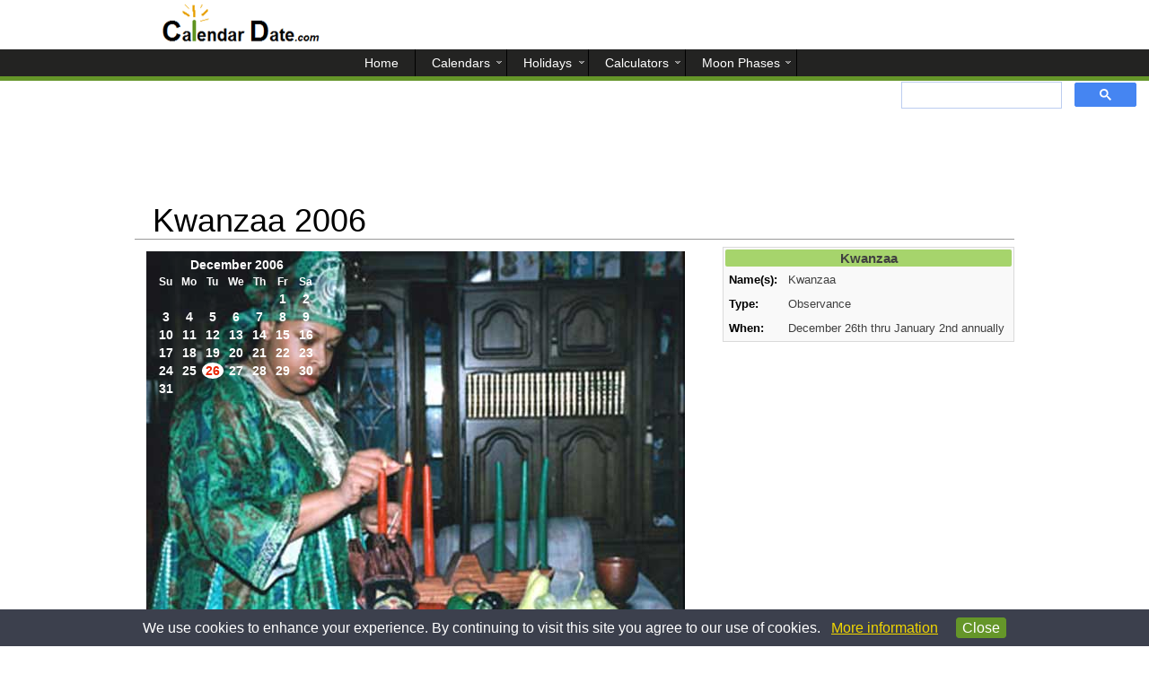

--- FILE ---
content_type: text/html; charset=UTF-8
request_url: https://www.calendardate.com/kwanzaa_2006.htm
body_size: 4118
content:
<!doctype html>
<html lang="en">
<meta charset="utf-8"/>
<title>Kwanzaa 2006 - Calendar Date</title>
<meta name="description" content="Kwanzaa 2006 is on Tuesday, December 26, celebrating African culture and traditions.">

<meta name="keywords" content="Kwanzaa 2006, When is Kwanzaa 2006, Kwanzaa 2006 date"><meta name="viewport" content="width=device-width, initial-scale=1" />
<link href="aamain.css" rel="stylesheet" type="text/css">
<link rel="apple-touch-icon" sizes="180x180" href="/apple-touch-icon.png">
<link rel="icon" type="image/png" sizes="32x32" href="/favicon-32x32.png">
<link rel="icon" type="image/png" sizes="16x16" href="/favicon-16x16.png">
<link rel="manifest" href="/site.webmanifest">
<link rel="mask-icon" href="/safari-pinned-tab.svg" color="#5bbad5">
<meta name="msapplication-TileColor" content="#ffffff">
<meta name="theme-color" content="#ffffff">
 

<!---Adsense need once page---->
<script async src="//pagead2.googlesyndication.com/pagead/js/adsbygoogle.js" type="75082f7eb93887bcc9d9fb6c-text/javascript"></script>


<body>  
<header>

   <div>
      
             
  </div>
  </header>
<nav>
<label for="show-menu" class="show-menu"></label>
<input type="checkbox" id="show-menu" role="button">
<ul id="menu">
      <li><a href='/'><span>Home</span></a></li>
      <li>
        <a title="Calendars" href='#'><span>Calendars</span></a>
        <ul class="hidden">
             <li><a title="Year 2026 Calendar" href='/2026.php'><span>2026 Calendar</span></a></li>
             <li><a title="Year 2027 Calendar" href='/2027.php'><span>2027 Calendar</span></a></li>
             <li><a title="Download year 2026 printable calendars" href='/2026_printable_calendars.htm'><span>2026 Printable Calendars</span></a></li>
             <li><a title="Download year 2027 printable calendars" href='/2027_printable_calendars.htm'><span>2027 Printable Calendars</span></a></li>
             <li><a title="January 2026 calendar, flower, birthstone, and astrology" href='/January/2026_1.php'><span>January 2026 Calendar</span></a></li>
        </ul>
     </li>
     <li>
        <a title="Holidays" href='#'><span>Holidays</span></a>
        <ul class="hidden">
            <li><a title="Year 2026 Holidays" href='/year2026_holidays.php'><span>2026 Holidays</span></a></li>
            <li><a title="Year 2027 Holidays" href='/year2027_holidays.php'><span>2027 Holidays</span></a></li>
            <li><a title="January 2026 Holidays" href='/January_holidays.htm'><span>January 2026 Holidays</span></a></li>
            <li><a title="Year 2026 Federal Holidays" href='/federal_holidays_2026.htm'><span>Federal Holidays 2026</span></a></li>
        </ul>
     </li>
     <li>
        <a title="Calculators" href='#'><span>Calculators</span></a>
        <ul class="hidden">
            <li><a title="Today's Date with week, month and day number" href='/todays.htm'><span>Todays Date</span></a></li>
            <li><a title="Calculate the number of days between two dates" href='/calculator.htm'><span>Span of Days</span></a></li>
            <li><a title="Find the number of days till your Birthday" href='/birthday_countdown.htm'><span>Birthday Countdown</span></a></li>
            <li><a title="View selected monthly calendar" href='/yearly.htm'><span>Perpetual Monthly</span></a></li>
        </ul>
     </li>
     <li>
        <a title="Moon Phases" href='#'><span>Moon Phases</span></a>
        <ul class="hidden">
            <li><a title="Moon Phases for Today" href='/moon_phases/todays_moon_phase.htm'><span>Today's Moon Phases</span></a></li>
            <li><a title="Moon Phases in January" href='/moon_phases/2026/january.php'><span>January Moon Phases</span></a></li>
            <li><a title="Moon Phases in February" href='/moon_phases/2026/february.php'><span>February Moon Phases</span></a></li>
            <li><a title="Moon Phases for year 2026" href='/moon_phases/2026.php'><span>2026 Moon Phases</span></a></li>
            <li><a title="Moon Phases for year 2027" href='/moon_phases/2027.php'><span>2027 Moon Phases</span></a></li>
        </ul>
     </li>
</ul>
<div class="gsearch">
<script type="75082f7eb93887bcc9d9fb6c-text/javascript">
  (function() {
    var cx = 'partner-pub-4767128580554086:7930440420';
    var gcse = document.createElement('script');
    gcse.type = 'text/javascript';
    gcse.async = true;
    gcse.src = 'https://cse.google.com/cse.js?cx=' + cx;
    var s = document.getElementsByTagName('script')[0];
    s.parentNode.insertBefore(gcse, s);
  })();
</script>
<gcse:search></gcse:search>
</div>
</nav>
<div id="pagewrap">
 <div id="ga_tlb">

<!-- Topleaderboard -->
<ins class="adsbygoogle"
     style="display:block"
     data-ad-client="ca-pub-4767128580554086"
     data-ad-slot="9066576447"
     data-ad-format="horizontal"></ins>
<script type="75082f7eb93887bcc9d9fb6c-text/javascript">
(adsbygoogle = window.adsbygoogle || []).push({});
</script>
</div>
    <div>
        <h1 class="hname">Kwanzaa 2006</h1>
        <hr id="top_break">
    </div>
  <section id="content">
 

      
      <article>
        
         <div>   <div id="s_picbg"><img id="s_picbgsize" src="images/kwanzaa_light_candle_kinara.jpg" title="Kwanzaa" alt="Sargent in US Air Base Wing lights candle in the Kinara.">
<div class="trans_yh"><table class="m_calt_yh"><tr><td>
<TABLE class="month_calendar_yh" ALIGN=CENTER><TR class="monthnonav_yh"> <TD COLSPAN=9 ALIGN=CENTER><a title="December 2006" href='/December/2006_12.php'>December 2006</a></TD></TR><tr> 
<td class="days_yh">Su</td>
<td class="days_yh">Mo</td>
<td class="days_yh">Tu</td>
<td class="days_yh">We</td>
<td class="days_yh">Th</td>
<td class="days_yh">Fr</td>
<td class="days_yh">Sa</td>
</tr>
<tr  class="thd" </tr><TD class="vacant_hy"></TD><TD class="vacant_hy"></TD><TD class="vacant_hy"></TD><TD class="vacant_hy"></TD><TD class="vacant_hy"></TD><td class="allelse_yh">1</td><td class="allelse_yh">2</td><tr  class="thd" </tr><td class="allelse_yh">3</td><td class="allelse_yh">4</td><td class="allelse_yh">5</td><td id="t_nhdy_yhh">6<p id="important_holiday">St Nicholas Day<br><a title="Learn more about St Nicholas Day for the year 2006" href="/st_nicholas_day_2006.htm">Wednesday December 6</a><br><span>-19 years, -1 months, -8 days <br>or -6979 days</span></p></td><td class="allelse_yh">7</td><td class="allelse_yh">8</td><td class="allelse_yh">9</td><tr  class="thd" </tr><td class="allelse_yh">10</td><td class="allelse_yh">11</td><td class="allelse_yh">12</td><td class="allelse_yh">13</td><td class="allelse_yh">14</td><td class="allelse_yh">15</td><td class="allelse_yh">16</td><tr  class="thd" </tr><td class="allelse_yh">17</td><td class="allelse_yh">18</td><td class="allelse_yh">19</td><td class="allelse_yh">20</td><td class="allelse_yh">21</td><td class="allelse_yh">22</td><td class="allelse_yh">23</td><tr  class="thd" </tr><td class="allelse_yh">24</td><td id="t_nhdy_yhh">25<p id="important_holiday">Christmas Day<br><a title="Learn more about Christmas Day for the year 2006" href="/christmas_day_2006.htm">Monday December 25</a><br><span>-19 years -20 days <br>or -6960 days</span></p></td><td id="t_nhdy_holiday">26<p id="important_holiday">Kwanzaa<br><a title="Learn more about Kwanzaa for the year 2006" href="/kwanzaa_2006.htm">Tuesday December 26</a><br><span>-19 years -19 days <br>or -6959 days</span></p></td><td class="allelse_yh">27</td><td class="allelse_yh">28</td><td class="allelse_yh">29</td><td class="allelse_yh">30</td><tr  class="thd" </tr><td id="t_nhdy_yhh">31<p id="important_holiday">New Years Eve<br><a title="Learn more about New Years Eve for the year 2006" href="/new_years_eve_2006.htm">Sunday December 31</a><br><span>-19 years -14 days <br>or -6954 days</span></p></td><TD class="vacant_hy"></TD><TD class="vacant_hy"></TD><TD class="vacant_hy"></TD><TD class="vacant_hy"></TD><TD class="vacant_hy"></TD><TD class="vacant_hy"></TD></TR>
</TABLE>
</td></tr></table>                               
</div>
</div> <p>


Kwanzaa for the year 2006 is celebrated/ observed on<b> Tuesday, December 26th.</b></p>
<br>
<p>

Kwanzaa celebrates African culture and traditions. It is observed on December 26 through January 1.

</p>
<h2 id="lessh2">Days to Kwanzaa 2006</h2>
  <p>Tuesday, December 26th is day number 360 of the 2006 calendar year with <strong>-19 years, -19 days</strong> until Kwanzaa 2006.</p><br>


        </div>
     <div id="nosh_s_hinfo">
     <table class="s_hinfo">
         <tr><th colspan="2">Kwanzaa</th></tr>
         <tr><td>Name(s):</td><td>Kwanzaa</td></tr>
         <tr><td>Type:</td><td>Observance</td></tr>
         <tr><td>When:</td><td>December 26th thru January 2nd annually</td></tr>
    </table> 
    </div><br>
<div id="ga_mtop">        
<style type="text/css">
.mobile_top { display:inline-block; width: 320px; height: 50px; text-align:center; }
@media (max-width: 480px) { .mobile_top { display:inline-block; max-width: 480px; height: 280px; text-align:center; } }
@media (min-width: 480px) { .mobile_top { display:none; } }
</style>
<!-- MobileTop -->
<ins class="adsbygoogle mobile_top"
     data-ad-client="ca-pub-4767128580554086"
     data-full-width-responsive="true"
     data-ad-slot="9561694639"></ins>

<script type="75082f7eb93887bcc9d9fb6c-text/javascript">(adsbygoogle = window.adsbygoogle || []).push({});</script>
</div>

<h2 id="lessh2tp">Dates for Kwanzaa</h2>
<table class='t_yhol_adjst'>
<tr><th>Holiday</th><th>Date</th><th>Days to Go</th></tr>

<tr><td><a title="When is Kwanzaa 2025?" href='/kwanzaa_2025.htm'>Kwanzaa 2025</a></td>
<td title="Kwanzaa 2025 is Friday, December 26, 2025.">Friday, December 26, 2025</td>
<td><strong>-19</strong></td></tr>

<tr><td><a title="When is Kwanzaa 2026?" href='/kwanzaa_2026.htm'>Kwanzaa 2026</a></td>
<td title="Kwanzaa 2026 is Saturday, December 26, 2026.">Saturday, December 26, 2026</td>
<td><strong>346</strong></td></tr>

<tr><td><a title="When is Kwanzaa 2027?" href='/kwanzaa_2027.htm'>Kwanzaa 2027</a></td>
<td title="Kwanzaa 2027 is Sunday, December 26, 2027.">Sunday, December 26, 2027</td>
<td><strong>711</strong></td></tr>

<tr><td><a title="When is Kwanzaa 2028?" href='/kwanzaa_2028.htm'>Kwanzaa 2028</a></td>
<td title="Kwanzaa 2028 is Tuesday, December 26, 2028.">Tuesday, December 26, 2028</td>
<td><strong>1077</strong></td></tr>

<tr><td><a title="When is Kwanzaa 2029?" href='/kwanzaa_2029.htm'>Kwanzaa 2029</a></td>
<td title="Kwanzaa 2029 is Wednesday, December 26, 2029.">Wednesday, December 26, 2029</td>
<td><strong>1442</strong></td></tr>

<tr><td><a title="When is Kwanzaa 2030?" href='/kwanzaa_2030.htm'>Kwanzaa 2030</a></td>
<td title="Kwanzaa 2030 is Thursday, December 26, 2030.">Thursday, December 26, 2030</td>
<td><strong>1807</strong></td></tr>
</table> 

  

</article>

     
       
   <br>
<br>
<div id="matchcontent">
<script async src="//pagead2.googlesyndication.com/pagead/js/adsbygoogle.js" type="75082f7eb93887bcc9d9fb6c-text/javascript"></script>
<ins class="adsbygoogle"
     style="display:block"
     data-matched-content-rows-num="1"
     data-matched-content-columns-num="3"
     data-matched-content-ui-type="image_stacked"
     data-ad-format="autorelaxed"
     data-ad-client="ca-pub-4767128580554086"
     data-ad-slot="3022307214"></ins>
<script type="75082f7eb93887bcc9d9fb6c-text/javascript">
     (adsbygoogle = window.adsbygoogle || []).push({});
</script>
</div>
  </section>  <section id="sidebar">
     <div id="sh_s_hinfo">
     <table class="s_hinfo">
         <tr><th colspan="2">Kwanzaa</th></tr>
         <tr><td>Name(s):</td><td>Kwanzaa</td></tr>
         <tr><td>Type:</td><td>Observance</td></tr>
         <tr><td>When:</td><td>December 26th thru January 2nd annually</td></tr>
    </table> 
    </div>   
   <br> 
   <div id="ga_ssky">

<!-- SidebarSkyscraperAutoset -->
<ins class="adsbygoogle"
     style="display:block"
     data-ad-client="ca-pub-4767128580554086"
     data-ad-slot="1403708843"
     data-ad-format="vertical"></ins>
<script type="75082f7eb93887bcc9d9fb6c-text/javascript">
(adsbygoogle = window.adsbygoogle || []).push({});
</script>
</div><br>
  </section>

</div>
<div id="index_float_holder">CalendarDate.com</div>
<br>


<noscript>Browser does not support JavaScript!</noscript>
<footer>
  <ul>
      <li><a title="Contact Us" href='/supportcont.htm'>Contact Us</a></li>
      <li><a title="Terms and Conditions" href='/disc.htm'>Terms and Conditions</a></li>
      <li><a title="Site Map" href='/site-map.htm'>Site Map</a></li>
      <p>We use cookies to personalize content, ads, and provide social media interaction and analyze traffic on our site.  By using our site you consent to our <a title="Privacy Policy" href='/privacy_policy.htm'>Privacy Policy</a>.</p>
   </ul>
   <div>
     <p>&copy; 2026 www.calendardate.com.  All rights reserved.</p>
   </div>
</footer>
<script type="75082f7eb93887bcc9d9fb6c-text/javascript">
function privacyWarn () {
   if (!window.location.hostname.match(/calendardate\.com/i) || document.cookie.match(/warn/))
      return;
   var div = document.createElement("div");
   div.style.position = "fixed";
   div.style.left = "0px";
   div.style.bottom = "0px";
   div.style.width = "100%";
   div.innerHTML = "<p align=\"center\" style=\"background-image: none; font-family: arial, sans-serif; background-color: #3c404d; color: #FFFFFF; margin: 0; padding: 8px 50px 8px 50px; opacity: 1.00; line-height: 1.6;\">We use cookies to enhance your experience. By continuing to visit this site you agree to our use of cookies. &nbsp;&nbsp;<a title=\"More information on our cookie and privacy policy\" style=\"font-weight:normal; color:#F1D600;\" target=\"_blank\" href=\"http://www.calendardate.com/privacy_policy.htm\">More information</a> &nbsp;&nbsp;&nbsp;&nbsp;<a style=\"font-weight:normal; text-decoration:none;\" title=\"Agree and close message\" href=\"javascript:;\"><span style=\"border: 1px solid #659629;color: #FFFFFF; padding:2px 6px 2px 6px; background-color:#659629; border-radius:4px;\">Close</span></a></p>";
   var f = function (evt) {
      div.parentNode.removeChild(div);
   };
   if (div.addEventListener) {
      div.addEventListener('click', f, false);
   } else if (div.attachEvent) {
      div.attachEvent('onclick', f);
   }
   document.getElementsByTagName("body")[0].appendChild(div);
   var now = new Date();
   now.setTime(now.getTime() + 1 * 365 * 24 * 60 * 60 * 1000);
   try {
      document.cookie = "warn=true; expires=" + now.toGMTString() + "; domain=.calendardate.com;";
   }
   catch (e) {
   }
}
if (window.addEventListener) {
   window.addEventListener('load', privacyWarn, false);
} else if (window.attachEvent) {
   window.attachEvent('onload', privacyWarn);
}
</script>
<script src="/cdn-cgi/scripts/7d0fa10a/cloudflare-static/rocket-loader.min.js" data-cf-settings="75082f7eb93887bcc9d9fb6c-|49" defer></script><script defer src="https://static.cloudflareinsights.com/beacon.min.js/vcd15cbe7772f49c399c6a5babf22c1241717689176015" integrity="sha512-ZpsOmlRQV6y907TI0dKBHq9Md29nnaEIPlkf84rnaERnq6zvWvPUqr2ft8M1aS28oN72PdrCzSjY4U6VaAw1EQ==" data-cf-beacon='{"version":"2024.11.0","token":"4a534092f3ab4d148829eb3a5112f0f7","server_timing":{"name":{"cfCacheStatus":true,"cfEdge":true,"cfExtPri":true,"cfL4":true,"cfOrigin":true,"cfSpeedBrain":true},"location_startswith":null}}' crossorigin="anonymous"></script>
</body>
</html>



--- FILE ---
content_type: text/html; charset=utf-8
request_url: https://www.google.com/recaptcha/api2/aframe
body_size: 72
content:
<!DOCTYPE HTML><html><head><meta http-equiv="content-type" content="text/html; charset=UTF-8"></head><body><script nonce="uvwa4Cy1X8HsxJKcsKFhVg">/** Anti-fraud and anti-abuse applications only. See google.com/recaptcha */ try{var clients={'sodar':'https://pagead2.googlesyndication.com/pagead/sodar?'};window.addEventListener("message",function(a){try{if(a.source===window.parent){var b=JSON.parse(a.data);var c=clients[b['id']];if(c){var d=document.createElement('img');d.src=c+b['params']+'&rc='+(localStorage.getItem("rc::a")?sessionStorage.getItem("rc::b"):"");window.document.body.appendChild(d);sessionStorage.setItem("rc::e",parseInt(sessionStorage.getItem("rc::e")||0)+1);localStorage.setItem("rc::h",'1768406309350');}}}catch(b){}});window.parent.postMessage("_grecaptcha_ready", "*");}catch(b){}</script></body></html>